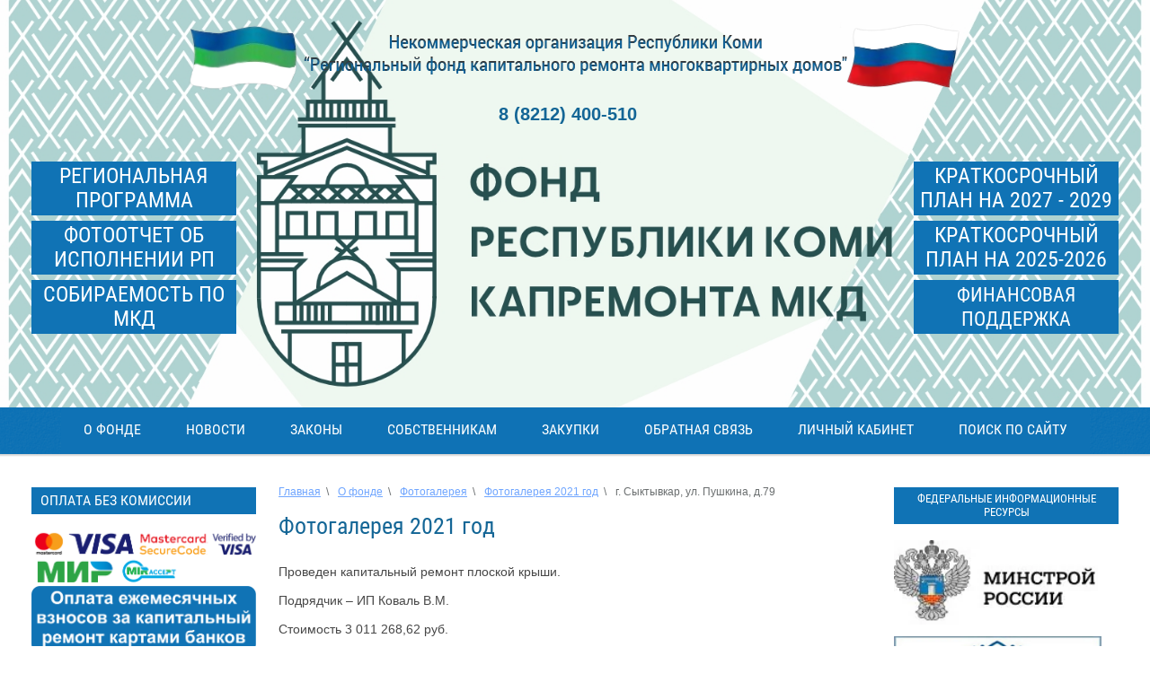

--- FILE ---
content_type: text/html; charset=utf-8
request_url: https://regoperatorkomi.ru/fotogalereya-2020-god-1/album/g-syktyvkar-ul-pushkina-d-79
body_size: 10551
content:
			
	
	
	




	
	

	



	<!DOCTYPE html>
<!--[if lt IE 7 ]> <html lang="ru" class="ie6 ltie9 ltie8 ltie7"> <![endif]-->
<!--[if IE 7 ]> <html lang="ru" class="ie7 ltie9 ltie8"> <![endif]-->
<!--[if IE 8 ]> <html lang="ru" class="ie8 ltie9"> <![endif]-->
<!--[if IE 9 ]> <html lang="ru" class="ie9"> <![endif]-->
<!--[if (gt IE 9)|!(IE)]><!--> <html lang="ru"> <!--<![endif]-->
<head>
<meta charset="utf-8">
<meta name="robots" content="all">
<meta name="description" content="г. Сыктывкар, ул. Пушкина, д.79">
<meta name="keywords" content="г. Сыктывкар, ул. Пушкина, д.79">
<title>г. Сыктывкар, ул. Пушкина, д.79</title>
<link href="/t/v152/images/styles.css" rel="stylesheet">
<link href="/g/css/styles_articles_tpl.css" rel="stylesheet">
<meta name="SKYPE_TOOLBAR" content="SKYPE_TOOLBAR_PARSER_COMPATIBLE">

<!--[if lt IE 10]>
<link href="/t/v152/images/style_ie_7_8_9.css" rel="stylesheet">
<![endif]-->

<link rel="canonical" href="/fotogalereya-2020-god-1/album/g-syktyvkar-ul-pushkina-d-79">
<meta 
	name="sputnik-verification" 
	content="p69QXntYPGm438Vx"
/>
<meta name="yandex-verification" content="b260496b25b94d4c" />
<meta name="mailru-domain" content="veOD70ntoIZFRWYs" />

            <!-- 46b9544ffa2e5e73c3c971fe2ede35a5 -->
            <script src='/shared/s3/js/lang/ru.js'></script>
            <script src='/shared/s3/js/common.min.js'></script>
        <link rel='stylesheet' type='text/css' href='/shared/s3/css/calendar.css' /><link rel='stylesheet' type='text/css' href='/shared/highslide-4.1.13/highslide.min.css'/>
<script type='text/javascript' src='/shared/highslide-4.1.13/highslide.packed.js'></script>
<script type='text/javascript'>
hs.graphicsDir = '/shared/highslide-4.1.13/graphics/';
hs.outlineType = null;
hs.showCredits = false;
hs.lang={cssDirection:'ltr',loadingText:'Загрузка...',loadingTitle:'Кликните чтобы отменить',focusTitle:'Нажмите чтобы перенести вперёд',fullExpandTitle:'Увеличить',fullExpandText:'Полноэкранный',previousText:'Предыдущий',previousTitle:'Назад (стрелка влево)',nextText:'Далее',nextTitle:'Далее (стрелка вправо)',moveTitle:'Передвинуть',moveText:'Передвинуть',closeText:'Закрыть',closeTitle:'Закрыть (Esc)',resizeTitle:'Восстановить размер',playText:'Слайд-шоу',playTitle:'Слайд-шоу (пробел)',pauseText:'Пауза',pauseTitle:'Приостановить слайд-шоу (пробел)',number:'Изображение %1/%2',restoreTitle:'Нажмите чтобы посмотреть картинку, используйте мышь для перетаскивания. Используйте клавиши вперёд и назад'};</script>
<link rel="icon" href="/favicon.png" type="image/png">
	<link rel="apple-touch-icon" href="/thumb/2/LWXycLAsrYVHUeczKuvz_w/r/favicon.png">
	<link rel="apple-touch-icon" sizes="57x57" href="/thumb/2/cSiQoKjZkTMIo0ziQoXd3Q/57c57/favicon.png">
	<link rel="apple-touch-icon" sizes="60x60" href="/thumb/2/ADHYAP_QOPaTX7kCwZk1yQ/60c60/favicon.png">
	<link rel="apple-touch-icon" sizes="72x72" href="/thumb/2/NUeGOwT7ccqi0vKCk5c7CQ/72c72/favicon.png">
	<link rel="apple-touch-icon" sizes="76x76" href="/thumb/2/hXphuvuCGMlCNmPwtBK8JQ/76c76/favicon.png">
	<link rel="apple-touch-icon" sizes="114x114" href="/thumb/2/eu_DCr8HaH-4Fl9Q5T1Yug/114c114/favicon.png">
	<link rel="apple-touch-icon" sizes="120x120" href="/thumb/2/3MmgBXK7FEpfGfzqoDIQig/120c120/favicon.png">
	<link rel="apple-touch-icon" sizes="144x144" href="/thumb/2/j9LDtrtN_JRbLahuwp6tEA/144c144/favicon.png">
	<link rel="apple-touch-icon" sizes="152x152" href="/thumb/2/hJpSN6oEQd3e9064W7B_Jg/152c152/favicon.png">
	<link rel="apple-touch-icon" sizes="180x180" href="/thumb/2/f_vyPxiafrQ-f6zkloMaLQ/180c180/favicon.png">
	
	<meta name="msapplication-TileImage" content="/thumb/2/bmMZwZpxmRExzY98ed18Wg/c/favicon.png">
	<meta name="msapplication-square70x70logo" content="/thumb/2/u4ZCgXlIt0M0m6gZuZtRyQ/70c70/favicon.png">
	<meta name="msapplication-square150x150logo" content="/thumb/2/foNNC3kvbPYBac4AKEENng/150c150/favicon.png">
	<meta name="msapplication-wide310x150logo" content="/thumb/2/4xXaTyEaqfQGm4mLgRUUfg/310c150/favicon.png">
	<meta name="msapplication-square310x310logo" content="/thumb/2/rmdEXcb0zBLSx3J7TTuAiw/310c310/favicon.png">

<!--s3_require-->
<link rel="stylesheet" href="/g/basestyle/1.0.1/gallery2/gallery2.css" type="text/css"/>
<link rel="stylesheet" href="/g/basestyle/1.0.1/gallery2/gallery2.blue.css" type="text/css"/>
<script type="text/javascript" src="/g/basestyle/1.0.1/gallery2/gallery2.js" async></script>
<!--/s3_require-->


<script src="/g/libs/jquery/1.9.0/jquery.min.js"></script>
<script src="/t/v152/images/modernizr_2_6_1.js"></script>
<script src="/t/v152/images/height.js"></script>  
<link href="/t/v152/images/styles_bdr.scss.css" rel="stylesheet" type="text/css" />
</head>
<body>
    
<div class="site-wrap-box"> 

    <header class="site-header">  
            
        <div class="site-logo"><a href="http://regoperatorkomi.ru"><img src="/t/v152/images/logo.png" title="На Главную" alt=""></a></div> 
        <div class="top_phone"><h2><span style="font-size: 15pt;"><strong><span style="font-family: arial, helvetica, sans-serif;">8 (8212) 400-510</span></strong></span></h2></div>                <div class="button-top one button-default"><a href="https://regoperatorkomi.ru/f/regprogramma_v_red_pp_rk_ot_14112025_no_341.xlsx"><span>Региональная программа</span></a></div>
                
                <div class="button-top four button-default"><a href="https://regoperatorkomi.ru/najti-dom"><span>Собираемость по МКД</span></a></div>
                
                <div class="button-top two button-default"><a href="https://regoperatorkomi.ru/f/kp_2027-2029gg_pp_rk_ot_18112025g_no_345.xlsx" terget="_blank"><span>Краткосрочный план на 2027 - 2029</span></a></div>
                
                <div class="button-top two button-default" style="top: 246px;"><a href="https://regoperatorkomi.ru/f/kp_2024-2026_v_red_ot_29122025g_no_437.xlsx" terget="_blank"><span>Краткосрочный план на 2025-2026</span></a></div>
                
                <div class="button-top six button-default"><a href="http://regoperatorkomi.ru/pravila-predostavleniya-finansovoj-podderzhki-za-schet-sredstv-goskorporacii-fonda-zhkh" terget="_blank"><span>Финансовая поддержка</span></a></div>
                
	    	        <div class="button-top tree button-default" style="top: 312px;"><a href="http://regoperatorkomi.ru/fotogalereya-m" terget="_blank"><span>Фотоотчет об исполнении РП</span></a></div>
	        </header>
    
        <nav class="menu-top menu-default"><div class="menu-top-bg"></div>
             
<script type="text/javascript">
	$(function(){
		$('.nav-top ul').parent().each(function() {
			var o = $(this);
			var s = o.find('>ul');
			var l = o.parents('ul').length;
			var k = false;
			o.hover(
				function() {
					o.find('>a').attr('class','active');
					for (i=$('.nav-top ul').length; i>=0; i--){
						o.parent().find('>li').not(o).find('ul').eq(i).hide();
					}
					k = true;
					var p = o.position();
					var ts, ls;
					if (l == 1) {
						ts =  p.top + o.height();
						ls = p.left;
					} else {
						ts = p.top;
						ls = p.left + o.width();
					}
					s.css({
						top: ts,
						left: ls
					}).show();
				},
				function() {
					o.find('>a').attr('class','normal');
					k = false;
					window.setTimeout(function() {
						if (!k) s.hide(); 						   
					}, 500);
				}
			);
		});
	});
</script>


<ul class="nav-top">
		<li><a href="/about">О фонде</a>
							<ul>
				<li><a href="/document">Учредительные и иные документы</a>
							</li>
							<li><a href="/kontakt">Контакты</a>
							</li>
							<li><a href="/rukovodstvo">Руководство</a>
							</li>
							<li><a href="/proverki">Проверки</a>
							<ul>
				<li><a href="/2015">2015</a>
							</li>
							<li><a href="/2016">2016</a>
							</li>
							<li><a href="/2017">2017</a>
							</li>
							<li><a href="/2018">2018</a>
							</li>
							<li><a href="/2019">2019</a>
							</li>
							<li><a href="/2020-1">2020</a>
							</li>
							<li><a href="/2021-1">2021</a>
							</li>
							<li><a href="/2022-1">2022</a>
							</li>
							<li><a href="/2023-1">2023</a>
							</li>
							<li><a href="/2024-2">2024</a>
							</li>
							</ul></li>
							<li><a href="/konkurs-na-zameshcheniye-dolzhnosti-gen-direktora">Конкурс на замещение ген.директора</a>
							</li>
							<li><a href="/fotogalereya-m">Фотогалерея</a>
							<ul>
				<li><a href="/fotogalereya">Фотогалерея 2017-2018 год</a>
							</li>
							<li><a href="/fotogalereya-2019">Фотогалерея 2019 год</a>
							</li>
							<li><a href="/fotogalereya-2020-god">Фотогалерея 2020 год</a>
							</li>
							<li><a href="/fotogalereya-2020-god-1">Фотогалерея 2021 год</a>
							</li>
							<li><a href="/fotogalereya-2022-god">Фотогалерея 2022 год</a>
							</li>
							<li><a href="/fotogalereya-2023-god">Фотогалерея 2023 год</a>
							</li>
							<li><a href="/fotogalereya-2024-god">Фотогалерея 2024 год</a>
							</li>
							<li><a href="/fotogalereya-2025-god">Фотогалерея 2025 год</a>
							</li>
							</ul></li>
							<li><a href="/kontroliruyushchiye-i-nadzornyye-organy">Контролирующие и надзорные органы</a>
							</li>
							<li><a href="/blagodarnost">Благодарственные письма</a>
							</li>
							<li><a href="/antikorruptsionnaya-politika-fonda">Антикоррупционная политика Фонда</a>
							</li>
							<li><a href="/vakansii">Вакансии</a>
							</li>
							<li><a href="/auditorskie-zaklyucheniya-i-godovaya-buhgalterskaya-finansovaya-otchetnost">Аудиторские заключения и годовая бухгалтерская (финансовая) отчетность</a>
							</li>
							</ul></li>
							<li><a href="/novosti">Новости</a>
							</li>
							<li><a href="/laws">Законы</a>
							<ul>
				<li><a href="/federalnoe-zakonodatelstvo">Федеральное законодательство</a>
							</li>
							<li><a href="/regionalnoe-zakonodatelstvo-1">Региональное законодательство</a>
							<ul>
				<li><a href="/regionalnaya-programma-1">Региональная программа</a>
							</li>
							<li><a href="/kratkosrochnyj-plan-2015-2017">Краткосрочный план 2015-2017</a>
							</li>
							<li><a href="/kratkosrochnyj-plan-2018-2020">Краткосрочный план 2018-2020</a>
							</li>
							<li><a href="/kratkosrochnyj-plan-2021-2023">Краткосрочный план 2021-2023</a>
							</li>
							<li><a href="/kratkosrochnyj-plan-2024-2026">Краткосрочный план 2024-2026</a>
							</li>
							<li><a href="/kratkosrochnyj-plan-2027-2029">Краткосрочный план 2027-2029</a>
							</li>
							</ul></li>
							<li><a href="/lokalnye-normativnye-akty-1">Локальные нормативные акты</a>
							</li>
							</ul></li>
							<li><a href="/sobstvennikam">Собственникам</a>
							<ul>
				<li><a href="/sposoby-formirovaniya-fondov">Способы формирования фондов</a>
							</li>
							<li><a href="/perechen-bankov">Перечень кредитных организаций</a>
							</li>
							<li><a href="/vznosy">Размер взноса</a>
							</li>
							<li><a href="/sposoby-oplaty">Способы оплаты</a>
							</li>
							<li><a href="/informatsiya-o-sostoyanii-fondov">Собираемость взносов (отчеты)</a>
							</li>
							<li><a href="/formy-zayavleniy">Формы заявлений</a>
							</li>
							<li><a href="/reestr-specschetov">Реестр специальных счетов в банках</a>
							</li>
							<li><a href="/predostavleniye-lgot-i-kompensatsiy">Предоставление льгот и компенсаций</a>
							</li>
							<li><a href="/ustanovleniye-neobkhodimosti-provedeniya-kapitalnogo-remonta">Установление необходимости капремонта</a>
							<ul>
				<li><a href="/normativnyye-dokumenty">Нормативные документы</a>
							</li>
							<li><a href="/protokoly-2022">Протоколы 2022</a>
							</li>
							<li><a href="/protokoly-2023">Протоколы 2023</a>
							</li>
							<li><a href="/2024-1">Протоколы 2024</a>
							</li>
							<li><a href="/protokoly-2025">Протоколы 2025</a>
							</li>
							<li><a href="/protokoly-2026">Протоколы 2026</a>
							</li>
							</ul></li>
							<li><a href="/predlozheniya-o-provedenii-kapremonta">Предложения о проведении капремонта</a>
							<ul>
				<li><a href="/predlozheniya-2019">2019</a>
							</li>
							<li><a href="/2020">2020</a>
							</li>
							<li><a href="/2021">2021</a>
							</li>
							<li><a href="/2022">2022</a>
							</li>
							<li><a href="/2023">2023</a>
							</li>
							<li><a href="/2024">2024</a>
							</li>
							<li><a href="/2025">2025</a>
							</li>
							<li><a href="/2026">2026</a>
							</li>
							</ul></li>
							<li><a href="/reglament-vzaimodeystviya-regoperatora-i-sobstvennikov-pomeshcheniy">Регламент взаимодействия регоператора и собственников помещений</a>
							</li>
							<li><a href="/pravila-predostavleniya-finansovoj-podderzhki-za-schet-sredstv-goskorporacii-fonda-zhkh">Правила предоставления финансовой поддержки за счет средств госкорпорации-Фонда ЖКХ на проведение капремонта МКД</a>
							</li>
							<li><a href="/perechen-centrov-i-ofisov-moi-dokumenty">Перечень центров и офисов «Мои Документы»</a>
							</li>
							<li><a href="/kratkosrochnye-plany">Отчёты по Краткосрочным планам</a>
							</li>
							<li><a href="/najti-dom">Найти дом</a>
							</li>
							</ul></li>
							<li><a href="/zakupki">Закупки</a>
							<ul>
				<li><a href="/reglamentkonkurs" target="_blank">Регламентирующие документы</a>
							</li>
							<li><a href="http://regoperatorkomi.rts-tender.ru/" target="_blank">Аукционы</a>
							</li>
							<li><a href="/konkurs-dlya-kreditnyh-organizaciy">Конкурсы для кредитных организаций</a>
							<ul>
				<li><a href="/konkursy-dlya-kreditnykh-organizatsiy">Конкурсы для кредитных организаций</a>
							</li>
							</ul></li>
							<li><a href="/konkurs-na-audit">Конкурсы на аудит</a>
							</li>
							</ul></li>
							<li><a href="/pryamaya-liniya">Обратная связь</a>
							<ul>
				<li><a href="/soobshchi-o-nezhilykh-pomeshcheniyakh">Сообщи о нежилых помещениях</a>
							</li>
							<li><a href="/question">Вопрос-Ответ</a>
							</li>
							<li><a href="/mail">Обратная связь</a>
							</li>
							</ul></li>
							<li><a href="https://lk011.eisgkh.ru/index.htm">Личный кабинет</a>
							<ul>
				<li><a href="/instruktsiya-po-rabote-s-lichnym-kabinetom">Инструкция по работе с личным кабинетом</a>
							</li>
							</ul></li>
							<li><a href="/poisk-po-saytu">Поиск по сайту</a>
	</li></ul>    </nav>
    
    <div class="site-content-wrap">    
        <div class="site-content"> 
          <div class="site-content-body  ">
            
                      
<div class="page-path" data-url="/fotogalereya-2020-god-1"><a href="/">Главная</a><span>\</span><a href="/about">О фонде</a><span>\</span><a href="/fotogalereya-m">Фотогалерея</a><span>\</span><a href="/fotogalereya-2020-god-1">Фотогалерея 2021 год</a><span>\</span>г. Сыктывкар, ул. Пушкина, д.79</div>                    
                    <h1>Фотогалерея 2021 год</h1>	
			
	<style>
		a.g-img__caption{
				color: ;}
		
	</style>
	
		<div class="g-page g-page-gallery2">

		
							<div class="album-before-text"></div>
			
		
		
			<div class="album-description"><p style="margin-bottom:11px"><span style="font-size:11pt"><span style="line-height:105%"><span style="font-family:Calibri,sans-serif"><span style="font-size:10.5pt"><span style="background:white"><span style="line-height:105%"><span style="font-family:&quot;Arial&quot;,sans-serif"><span style="color:#474747">Проведен капитальный ремонт плоской крыши.</span></span></span></span></span></span></span></span></p>

<p style="margin-bottom:11px"><span style="font-size:11pt"><span style="line-height:normal"><span style="font-family:Calibri,sans-serif"><span style="font-size:10.5pt"><span style="font-family:&quot;Arial&quot;,sans-serif"><span style="color:#474747">Подрядчик &ndash; ИП Коваль В.М.</span></span></span></span></span></span></p>

<p style="margin-bottom:11px"><span style="font-size:11pt"><span style="line-height:105%"><span style="font-family:Calibri,sans-serif"><span style="font-size:10.5pt"><span style="line-height:105%"><span style="font-family:&quot;Arial&quot;,sans-serif"><span style="color:#474747">Стоимость&nbsp;3 011 268,62 руб.</span></span></span></span></span></span></span></p></div>
			<div class="g-row">
												<a class="g-button g-button" href="/fotogalereya-2020-god-1">Вернуться назад к списку альбомов</a>
			</div>
			<div class="g-row g-gallery2-photo-list">
						
			
			</div>
			<div class="g-row g-gallery2-album-list">
												
			
			
											
<div class="g-img g-img--gallery-album">
	<div class="g-img__layers">
		<a href="/fotogalereya-2020-god-1/album/do-remonta-115"  data-title="До ремонта" class="g-img__link" style="width:182px; height:142px; ">
			<img alt="До ремонта" class="g-img__image" src="/thumb/2/bkYLQxRqSgFdbpm5mte9KA/160r120/d/1_563.jpg">
							<div class="g-img__count j-tooltip" data-msg="&lt;div&gt;Изображений: 3&lt;/div&gt;&lt;div&gt;Создан: 12.05.2022&lt;/div&gt;&lt;div&gt;Изменен: 25.10.2023&lt;/div&gt;">3</div>
					</a>
	</div>
	<a href="/fotogalereya-2020-god-1/album/do-remonta-115" class="g-img__caption" title="До ремонта">До ремонта</a></div>					
								
			
			
											
<div class="g-img g-img--gallery-album">
	<div class="g-img__layers">
		<a href="/fotogalereya-2020-god-1/album/posle-remonta-120"  data-title="После ремонта" class="g-img__link" style="width:182px; height:142px; ">
			<img alt="После ремонта" class="g-img__image" src="/thumb/2/gdb9JfeNnCu7srq5br-HXg/160r120/d/4_247.jpg">
							<div class="g-img__count j-tooltip" data-msg="&lt;div&gt;Изображений: 5&lt;/div&gt;&lt;div&gt;Создан: 12.05.2022&lt;/div&gt;&lt;div&gt;Изменен: 25.10.2023&lt;/div&gt;">5</div>
					</a>
	</div>
	<a href="/fotogalereya-2020-god-1/album/posle-remonta-120" class="g-img__caption" title="После ремонта">После ремонта</a></div>					
					
			</div>
		
									<div class="album-after-text"></div>
						</div>


	<div class="pswp" tabindex="-1" role="dialog" aria-hidden="true">
		<div class="pswp__bg"></div>
		<div class="pswp__scroll-wrap">
			<div class="pswp__container">
				<div class="pswp__item"></div>
				<div class="pswp__item"></div>
				<div class="pswp__item"></div>
			</div>
			<div class="pswp__ui pswp__ui--hidden">
				<div class="pswp__top-bar">
					<div class="pswp__counter"></div>

					<button class="pswp__button pswp__button--close" title="Закрыть (Esc)"></button>
					
					<div class="pswp__preloader">
						<div class="pswp__preloader__icn">
							<div class="pswp__preloader__cut">
								<div class="pswp__preloader__donut"></div>
							</div>
						</div>
					</div>
				</div>

				<div class="pswp__share-modal pswp__share-modal--hidden pswp__single-tap">
					<div class="pswp__share-tooltip"></div>
				</div>

				<button class="pswp__button pswp__button--arrow--left" title="Предыдущая (клавиша влево)"></button>
				<button class="pswp__button pswp__button--arrow--right" title="Следующая (клавиша вправо)"></button>

				<div class="pswp__caption">
					<div class="pswp__caption__center pswp__caption__center--g-img"></div>
				</div>
			</div>
		</div>
	</div>

	</div>
        </div>

                        <aside class="site-content-left">
            
                  <div class="pament_title">ОПЛАТА БЕЗ КОМИССИИ</div> 
                  <img src="/thumb/2/CttiwWoxGdwCIXtCQkc12Q/r/d/11111.png" alt="" style="width: 250px;">
                  <a href="https://lk011.eisgkh.ru/index.htm"><img src="/thumb/2/VaTcfSCLKq1_sy2ZAV6XlQ/r/d/btn16.png" alt="" style="width: 250px;"></a>
                  <br><br><br>
            
                                <article class="edit-block1">
                    <h2>РЕГИОНАЛЬНЫЕ ИНФОРМАЦИОННЫЕ РЕСУРСЫ</h2>                    <div class="edit-block1-body"><p style="text-align: left;">&nbsp;</p>

<p><a href="https://rkomi.ru/"><img alt="РК официальный портал" height="78" src="/thumb/2/f9GBmX21VDMkFqgiPemEtw/360r300/d/%D0%A0%D0%9A_%D0%BE%D1%84%D0%B8%D1%86%D0%B8%D0%B0%D0%BB%D1%8C%D0%BD%D1%8B%D0%B9_%D0%BF%D0%BE%D1%80%D1%82%D0%B0%D0%BB.jpg" style="border-width: 0px; width: 253px; height: 80px;" width="251" /></a></p>

<p><a href="https://arch.rkomi.ru/"><img alt="000" class="" height="92" src="/thumb/2/Af3_koM84tx_C7PBD9m-yQ/360r300/d/000.jpg" style="border-width: 0px; width: 253px; height: 80px;" width="360" /></a><br />
<a href="http://nadzor.rkomi.ru/"><img alt="Служба РК Стройжилтехнадзора" src="/thumb/2/9kU4Skfgb3sgDwbHmrV3SQ/360r300/d/125.png" style="border-width: 0px; width: 253px; height: 80px;" /></a></p>

<p><a href="https://op.rkomi.ru/"><img alt="" height="218" src="/thumb/2/5EJ24KLGhpfciT4yBD-KvQ/r/d/%D0%9E%D0%B1%D1%89%D0%B5%D1%81%D1%82%D0%B2%D0%B5%D0%BD%D0%BD%D0%B0%D1%8F_%D0%BF%D0%B0%D0%BB%D0%B0%D1%82%D0%B0_%D0%A0%D0%9A.jpg" style="width: 250px; height: 77px;" width="769" /></a></p>

<p>&nbsp;</p></div>
                </article> 
                 
                  <!--<table>-->
                  <!--	<tr>-->
                  <!--		<td valign="middle">-->
                  <!--			<a href="http://cabinet.regoperatorkomi.ru/online_payment"><img src="/t/v152/images/oplata.jpg " width="100" alt="" /></a>-->
                  <!--		</td>-->
                  <!--		<td valign="top">-->
                  <!--			<span class="text_pam">Оплата ежемесячных взносов за капитальный ремонт картами банков</span>	-->
                  <!--		</td>-->
                  <!--	</tr>-->
                  <!--</table>-->
            </aside> 
                   
                        <aside class="site-content-right ">
              
                                <article class="edit-block2">
                    <h2>ФЕДЕРАЛЬНЫЕ ИНФОРМАЦИОННЫЕ РЕСУРСЫ</h2>                    <div class="edit-block2-body"><p><a href="https://minstroyrf.gov.ru/"><img alt="Безымянный" height="89" src="/thumb/2/dWFyjj2MlEk4eSJzL9XFCw/r/d/bezymyannyy.jpg" style="border-width: 0px; width: 227px; height: 94px;" title="" width="206" /></a></p>

<p><a href="http://fondgkh.ru/"><img alt="" height="71" src="/thumb/2/_ESNI7zZDIKrFdkXt4ZmPA/r/d/%D0%A4%D0%BE%D0%BD%D0%B4_%D1%81%D0%BE%D0%B4%D0%B5%D0%B9%D1%81%D1%82%D0%B2%D0%B8%D1%8F_%D1%80%D0%B5%D1%84%D0%BE%D1%80%D0%BC%D0%B8%D1%80%D0%BE%D0%B2%D0%B0%D0%BD%D0%B8%D1%8E_%D0%96%D0%9A%D0%A5.jpg" style="width: 231px; height: 79px; margin-right: auto; margin-left: auto; display: block; float: left;" width="181" /></a></p>

<p>&nbsp;</p>

<p>&nbsp;</p>

<p>&nbsp;</p>

<p><a href="https://rosreestr.ru/site/"><img alt="" height="97" src="/thumb/2/Cee6fsIhFMrMPVsKUVKRZw/r/d/%D0%A0%D0%BE%D1%81%D1%80%D0%B5%D0%B5%D1%81%D1%82%D1%80.jpg" style="width: 239px; height: 94px; margin-right: auto; margin-left: auto; display: block; float: left;" width="243" /></a></p>

<p>&nbsp;</p>

<p>&nbsp;</p>

<p>&nbsp;</p>

<p><a href="/sposoby-oplaty"><img alt="СПОСОБ ОПЛАТЫ КВИТАЦИЙ" height="54" src="/thumb/2/V2jv2Byld7MT9ebdyTBrhw/r/d/sposob_oplaty_kvitatsiy.jpg" style="border-width: 0px; float: left; width: 242px; height: 79px;" title="" width="207" /></a></p>

<p>&nbsp;</p>

<p>&nbsp;</p>

<p>&nbsp;</p>

<p><a href="/about"><img alt="Изменение реквизитов2" height="225" src="/thumb/2/nEZe9Gpm_8WzX-0izcJoZQ/360r300/d/izmenenie_rekvizitov2.jpg" style="border-width: 0px; width: 247px; height: 177px;" width="360" /></a></p>

<p><a href="https://t.me/kapremontkomi"><img alt="2" height="55" src="/thumb/2/84euapztIdq_oSs3UnWq-g/180r160/d/2_368.jpg" style="border-width: 0px; width: 242px; height: 79px;" width="180" /></a></p>

<p><a href=" https://max.ru/id1101991230_gos"><img alt="img19.jpg" src="/thumb/2/ZdC64yvq4hDoHB2cWHLoRQ/242r/d/img19.jpg" style="border-width: 0" /></a></p>

<p><a href="https://vk.com/regoperatorkomi"><img alt="вк" height="107" src="/thumb/2/R-n-nzzhhyEs45IEzIUYWw/r/d/vk.jpg" style="border-width: 0px; width: 245px; height: 106px;" title="" width="207" /></a></p>

<p><img alt="moshenniki" height="392" src="/d/moshenniki.gif" style="border-width: 0px; width: 220px; height: 324px;" width="266" /></p>

<p>&nbsp;</p></div>
                </article> 
                 
            
                 
                
                                
            </aside> 
                  
    </div>
   
	<div class="clear-footer"></div>  

</div>

<div class="site-footer-box">

		    
    <footer class="site-footer">
    		
            <div class="footer-bg"></div>
          
                <div class="block0 block-default"><p>Политика конфиденциальности и положение о защищенности передаваемых данных.<br />
Безопасность платежей обеспечивается с помощью Банка-эквайера, функционирующего на основе современных протоколов и технологий, разработанных международными платежными системами Visa International и MasterCard Worldwide (3D-Secure: Verified by VISA, MasterCard SecureCode). Обработка полученных конфиденциальных данных Держателя карты производится в процессинговом центре Банка-эквайера, сертифицированного по стандарту PCI DSS. Безопасность передаваемой информации обеспечивается с помощью современных протоколов обеспечения безопасности в сети Интернет.</p></div>
                  
            
                <div class="menu-bottom menu-default">
         <ul>
            <li><a href="/about" >О фонде</a></li><li><a href="/novosti" >Новости</a></li><li><a href="/laws" >Законы</a></li><li><a href="/sobstvennikam" >Собственникам</a></li><li><a href="/zakupki" >Закупки</a></li><li><a href="/pryamaya-liniya" >Обратная связь</a></li><li><a href="https://lk011.eisgkh.ru/index.htm" >Личный кабинет</a></li><li><a href="/poisk-po-saytu" >Поиск по сайту</a></li> 
         </ul>
        </div>
         
                 
        <small class="site-name-bottom">
                        Copyright &copy; 2014 - 2026 
        </small>    
    
        <small class="site-copyright"><span style='font-size:14px;' class='copyright'><!--noindex--><span class="copyright">
    <a href="https://megagroup.ru" target="_blank" rel="nofollow" ><img src="https://cp1.megagroup.ru/g/mlogo/25x25/grey/dark.png" alt="Сайт разработан в Мегагрупп" style="vertical-align: middle;"></a>
<a href="https://megagroup.ru" title="разработка сайта"  target="_blank" rel="nofollow" >Сайт разработан</a> в Мегагрупп </span> <!--/noindex--></span></small>    
         
        <div class="site-counters"><!--LiveInternet counter--><script type="text/javascript"><!--
document.write("<a href='http://www.liveinternet.ru/click' "+
"target=_blank><img src='//counter.yadro.ru/hit?t21.3;r"+
escape(document.referrer)+((typeof(screen)=="undefined")?"":
";s"+screen.width+"*"+screen.height+"*"+(screen.colorDepth?
screen.colorDepth:screen.pixelDepth))+";u"+escape(document.URL)+
";"+Math.random()+
"' alt='' title='LiveInternet: показано число просмотров за 24"+
" часа, посетителей за 24 часа и за сегодня' "+
"border='0' width='88' height='31'><\/a>")
//--></script><!--/LiveInternet-->

<script type="text/javascript">
       (function(d, t, p) {
           var j = d.createElement(t); j.async = true; j.type = "text/javascript";
           j.src = ("https:" == p ? "https:" : "http:") + "//stat.sputnik.ru/cnt.js";
           var s = d.getElementsByTagName(t)[0]; s.parentNode.insertBefore(j, s);
       })(document, "script", document.location.protocol);
    </script>

<span id="sputnik-informer"></span>
<!--__INFO2026-01-29 14:39:09INFO__-->
</div> 
          
          
          
    </footer>
</div>
<!--721-->

<!-- assets.bottom -->
<!-- </noscript></script></style> -->
<script src="/my/s3/js/site.min.js?1769681696" ></script>
<script src="/my/s3/js/site/defender.min.js?1769681696" ></script>
<script >/*<![CDATA[*/
var megacounter_key="6c2aa9e30474658b7640fa5c8cde4c9d";
(function(d){
    var s = d.createElement("script");
    s.src = "//counter.megagroup.ru/loader.js?"+new Date().getTime();
    s.async = true;
    d.getElementsByTagName("head")[0].appendChild(s);
})(document);
/*]]>*/</script>
<script >/*<![CDATA[*/
$ite.start({"sid":762877,"vid":765928,"aid":856336,"stid":4,"cp":21,"active":true,"domain":"regoperatorkomi.ru","lang":"ru","trusted":false,"debug":false,"captcha":3});
/*]]>*/</script>
<!-- /assets.bottom -->
</body>
</html>

--- FILE ---
content_type: text/css
request_url: https://regoperatorkomi.ru/t/v152/images/styles.css
body_size: 3846
content:
@charset "utf-8";
/* CSS Document */
@font-face {
    font-family: 'roboto_condensedregular';
    src: url('/g/fonts/roboto_condensed//roboto_condensed-r.eot');
    src: url('/g/fonts/roboto_condensed//roboto_condensed-r.eot?#iefix') format('embedded-opentype'),
         url('/g/fonts/roboto_condensed//roboto_condensed-r.woff') format('woff'),
         url('/g/fonts/roboto_condensed//roboto_condensed-r.ttf') format('truetype'),
         url('/g/fonts/roboto_condensed//roboto_condensed-r.svg#roboto_condensedregular') format('svg');
    font-weight: normal;
    font-style: normal;
}
@font-face {
    font-family: 'PTSansNarrowBold';
    src: url('/g/fonts/pt_sans_narrow//pt_sans_narrow-b.eot');
    src: local('☺'), url('/g/fonts/pt_sans_narrow//pt_sans_narrow-b.woff') format('woff'),
    url('/g/fonts/pt_sans_narrow//pt_sans_narrow-b.ttf') format('truetype'),
    url('/g/fonts/pt_sans_narrow//pt_sans_narrow-b.svg#webfontokvpDr7Q') format('svg');
    font-weight: normal;
    font-style: normal;
}

/*721*/

/* --------------- default --------------- */

html, body, div, span, h1, h2, h3, h4, h5, h6, p, em, strong, sub, sup, b, u, i, dl, dt, dd, ol, ul, li, form, label, tbody, tfoot, thead, tr, th, td, article, aside, canvas, details, figcaption, figure, footer, header, hgroup, menu, nav, section, summary, time, mark, audio, video 
				  { margin: 0; padding: 0; border: 0; outline: 0; background: transparent; font-size: 100%; }
				  
a                 { margin: 0; padding: 0; font-size: 100%; background: transparent; outline: none; }

article, aside, details, figcaption, figure, footer, header, hgroup, menu, nav, section 
                  { display: block; }
nav ul            { list-style: none; }
sub, sup          { font-size: 75%; line-height: 0; position: relative; vertical-align: baseline; }
sup               { top: -0.5em; }
sub               { bottom: -0.25em; }
ins               { text-decoration: none; }
p, pre, blockquote, ul, ol, dl            
				  { margin: 1em 0; }
blockquote        { margin-left: 40px; margin-right: 40px; }
ol, ul, dd        { margin-left: 40px; }
pre, code, 
kbd, samp         { font-family: monospace, sans-serif; }

h1,h2,h3,h4,h5,h6 { font-weight: normal; font-family: 'roboto_condensedregular', sans-serif; color: #146696; }
h1                { font-size: 26px; margin: 0; padding-bottom: 12px; }
h2                { font-size: 25px; margin: .83em 0; }
h3                { font-size: 24px; margin: 1.0em 0; }
h4                { font-size: 23px; margin: 1.33em 0; }
h5                { font-size: 22px; margin: 1.5em 0; }
h6                { font-size: 21px; margin: 1.67em 0; }
		
.table-default { margin: 0; padding: 0; border: none; border-collapse: collapse; border-spacing: 0; }
.cell-dafault { margin: 0; padding: 0; vertical-align: top; }

input, select, button, textarea	{ font-family: "Trebuchet MS", Arial, Helvetica, sans-serif;}

html 			  { background: #ffffff /*url(wrap.jpg) 50% 0 no-repeat*/; overflow-y: scroll;}
body 			  { text-align: left; line-height: 1.25; font-size: 14px; color: #474747; font-family: Arial, Helvetica, sans-serif; }

a           	  { color: #136595; text-decoration: underline;}
a:hover 		  { text-decoration: none; }

hr 				  { background: #1073b5; height: 1px; border: none; }

.page-path { color: #6a6e6f; margin: 0 0 15px; font: normal 12px Arial, Helvetica, sans-serif; }
	.page-path a, .page-path a:hover { color: #70a6ff; }		
	.page-path span { margin: 0 10px 0 6px; }

html, body { position: relative; height: 100%; min-width: 980px; }

.YMaps { color: #000000; }

#printMe { color: #000000; }

.menu-default ul, .menu-default ul li { padding: 0; margin: 0; list-style: none; font-size: 0; }

.button-default { font-size: 0 }
.button-default img { border: none; }

.block-default { font-size: 0; }
.block-default>h2 { margin: 0; }
.block-default p { margin: 0; }
.block-default img { border: none; }

/* Table -----------------------------------------------------------------------------------------------------------------*/

table.table0 { border-collapse: collapse; }
table.table0 td { padding: 5px; border: none; }

table.table1 { border-collapse: collapse; }
table.table1 tr:hover { background:#f6f6f6; }
table.table1 td { padding: 5px; border: 1px solid #1073b5; }

table.table2 { border-collapse: collapse; }
table.table2 tr:hover { background:#f6f6f6; }
table.table2 td { padding: 5px; border: 1px solid #1073b5; }
table.table2 th { padding: 8px 5px; border: 1px solid #ffffff; background-color: #1073b5; color: #ffffff; text-align: left; }
		
table.table0 td p, table.table1 td p, table.table2 td p { padding: 0; margin: 0; text-indent: 0; }

/* GALLERY */

table.gallery { border-spacing: 10px; border-collapse: separate; }
table.gallery td { background-color: #f6f6f6; text-align: center; padding: 15px; }

/* --------------- /default ---------*/
	
/* WRAP =====================================================================================================================*/

.site-wrap-box { height: auto !important; height: 100%; min-height: 100%; min-width: 930px; margin: 0 0 -94px 0; position: relative; overflow: hidden; background: url(head.png) 50% 25px no-repeat; padding: 0 35px; }

.clear-footer { height: 94px; clear: both; overflow: hidden; line-height: 0; font-size: 0; }
.clear { height: 0; clear: both; line-height: 0; font-size: 0; }

/* HEADER =====================================================================================================================*/

.site-header { height: 454px; position: relative; }
.site-header img { border: none; }
.site-header p { margin: 0; }
.top_phone{position: absolute; top:90px; left:50%; width:265px; margin-left: -85px; color:#3F48CC; font:24px "roboto_condensedregular",sans-serif;}
	
/* logo -----------------------------------------------------------------------------------------------------------------*/	
	
.site-logo { position: absolute; left: 50%; top: 38px; font-size: 0; margin-left: -302px; }	
	.site-logo img { border: none; outline: none; cursor: pointer; }

/*--- button-top */

  .button-top{
      position: absolute;
      top: 180px;
  }

  .button-top.one{
      left: 0;
  }

  .button-top.two{
      right: 0;
      Z-index: 1000;
  }

  .button-top a{
      display: inline-block;
      width: 228px;
      height: 60px;
      background: #1073B5;
      text-align: center;
      text-decoration: none;
  }
  .tree{
  	right: 0;
  	top: 300px;
  }
  .button-top a>span{
      width: 228px;
      height: 60px;
	  vertical-align: middle;
	  display: table-cell; 
      text-transform: uppercase;
      font: normal 24px/27px 'roboto_condensedregular', sans-serif;
      color: #fff;
  }
    .button-top.tree{
		top: 246px !important;
		left: 0 !important;
	}
	.button-top.four{
		top: 312px !important;
	}
    .button-top.six{
		top: 312px !important;
		right: 0 !important;
	}
	.button-top.six a>span{
		font: normal 22px/27px 'roboto_condensedregular', sans-serif !important;
	}
		
/* menu-top ------------------------------------------------------------------------------------------------------------------*/
	
.menu-top { height: 55px; position: relative; text-align: center; }
.menu-top-bg { position: absolute; left: -10000px; top: 0; right: -10000px; bottom: 0; background: url(tmenu-bg.png) 50% 0 repeat-x; }
/*
.menu-top ul { position: relative; height: 55px; overflow: hidden; }
	.menu-top ul li { font: normal 16px 'roboto_condensedregular', sans-serif; display: inline; text-transform: uppercase; }
	.menu-top ul li a { padding: 15px 28px 16px 25px; height: 22px; display: inline-block; color: #ffffff; text-decoration: none; outline: none; cursor: pointer; margin-bottom: 5px; }		
	.menu-top ul li a:hover { color: #ffffff; text-decoration: none; background: #3a444a; }	*/

/* CONTENT ===================================================================================================================*/

.site-content-wrap { width: 100%; height: 1%; position: relative; }
.site-content-wrap:after { content: "."; display: block; clear: both; height: 0; visibility: hidden; }
.site-content { width: 100%; float: left; overflow: hidden; }

.site-content-body { margin: 0 250px 0 250px; padding: 32px 25px 30px 25px; min-height: 0; }
.site-content-body.no_right { margin-right: 0; padding-right: 0; }
.site-content-body.no_left { margin-left: 0; padding-left: 0; }

/* CONTENT-left ===================================================================================================================*/

.site-content-left  { width: 250px; padding: 34px 0 30px; float: left; margin-left: -100%; position: relative; }

/* edit-block1 -------------------------------------------------------------------------------------------------------------------------*/	

.edit-block1 { width: 250px; margin: 0 0 40px; overflow: hidden; }
.edit-block1 > h2 { margin: 0; font: normal 24px 'roboto_condensedregular', sans-serif; color: #ffffff; background: #1073b5; padding: 5px 10px 10px; text-align: center; font-size: 13px; padding-bottom: 6px; }
.edit-block1-body { font: normal 14px Arial, Helvetica, sans-serif; color: #404040; padding-top: 13px; }
.edit-block1-body p { margin: 0; }
.edit-block1 img { margin: 5px 0; border: none; }
	.edit-block1 a, .edit-block1 a:hover { color: #136595; }

/* CONTENT-RIGHT ===================================================================================================================*/

.site-content-right  { width: 250px; padding: 34px 0 30px; float: left; margin-left: -250px; position: relative; }

/* edit-block2 -------------------------------------------------------------------------------------------------------------------------*/	

.edit-block2 { width: 250px; margin: 0 0 40px; overflow: hidden; }
.edit-block2 > h2 { margin: 0; font: normal 24px 'roboto_condensedregular', sans-serif; color: #ffffff; background: #1073b5; padding: 5px 10px 10px; text-align: center; font-size: 13px; padding-bottom: 6px; }
.edit-block2-body { font: normal 14px Arial, Helvetica, sans-serif; color: #404040; padding-top: 13px; }
.edit-block2-body p { margin: 0; }
.edit-block2 img { margin: 5px 0; border: none; }
	.edit-block2 a, .edit-block2 a:hover { color: #136595; }

/* edit-block -------------------------------------------------------------------------------------------------------------------------*/	

.edit-block { width: 250px; margin: 0 0 40px; overflow: hidden; }
.edit-block > h2 { margin: 0; font: normal 24px 'roboto_condensedregular', sans-serif; color: #ffffff; background: #1073b5; padding: 5px 10px 10px; text-align: center; font-size: 13px; padding-bottom: 6px; }
.edit-block-body { font: normal 14px Arial, Helvetica, sans-serif; color: #404040; padding-top: 13px; }
.edit-block-body p { margin: 0; }
.edit-block img { margin: 5px 0; border: none; }
	.edit-block a, .edit-block a:hover { color: #136595; }

/* site-informer --------------------------------------------------------------------------------------------------------------------*/

.site-informer { margin: 10px 0 0; text-align: center; width: 250px; overflow: hidden; }
.site-informer img { border: none; margin: 5px 0; }

/*FOOTER =====================================================================================================================*/

.site-footer-box { min-width: 930px; margin: 0; position: relative; overflow: hidden; }
.site-footer { width: 930px; min-height: 94px; margin: 0 auto; position: relative; font-family: 'roboto_condensedregular', sans-serif; }
.site-footer img { border: none; }
.site-footer p { margin: 0; }

.footer-bg { position: absolute; left: -10000px; top: 0; right: -10000px; bottom: 0; background: #191c1d; }

/* site-news ---------------------------------------------------------------------------------------------------------------------------*/	

.site-news { width: 930px; margin: 0 auto; font: normal 11px Arial, Helvetica, sans-serif; color: #000000; position: relative; padding: 20px 0 41px; }	
	
.site-news-bg { position: absolute; left: -10000px; top: 0; right: -10000px; bottom: 0; background: #3a444a; }	
	
.news-name { font: normal 22px 'roboto_condensedregular', sans-serif; color: #bdbdbd; position: relative; margin-bottom: 11px; }	
	.news-name a, .news-name a:hover { margin: 0; font-size: 15px; color: #bdbdbd; margin-left: 26px; }	
	
.news-body { margin: 0; display: table-cell; width: 1%; vertical-align: top; padding: 0 0 0 60px; position: relative; }
.news-body.one { padding: 0; }
.news-date { margin: 0 0 5px; font-size: 12px; color: #bdbdbd; display: block; font-family: 'roboto_condensedregular', sans-serif; }	
.news-title { font-size: 14px; }	
  .news-title a, .news-title a:hover { color: #70a6ff; }			

/* menu-bottom ---------------------------------------------------------------------------------------------------------------------*/
	
.menu-bottom { position: absolute; left: -23px; top: 18px; right: 0; height: 20px; overflow: hidden; }
	.menu-bottom ul li { display: inline; font: normal 16px 'roboto_condensedregular', sans-serif; margin: 0 23px;}
	.menu-bottom ul li a { color: #616768; outline: none; text-decoration: none; cursor: pointer; }
	.menu-bottom ul li a:hover { color: #056aae; text-decoration: underline; }
			
/*-----------------------------------------------------------------------------------------------------------------*/

.site-name-bottom { position: absolute; left: 0; top: 65px; max-width: 465px; font-size: 13px; color: #ffffff; }	

.site-copyright { position: absolute; right: 0; top: 62px; }
	.site-copyright a, .site-copyright a:hover { color: #ffffff; }	
	
.site-counters { position: absolute; right: 241px; top: 52px; width: 210px; max-height: 40px; overflow: hidden; font-size: 13px; color: #ffffff; text-align: center; }
.site-counters p { display: inline; }
.site-counters img { border: none; }
	


/*----------------------------------------------------------------------------------------*/

/*721*/


/* Nav Top */
.nav-top, .nav-top ul, .nav-top li { list-style: none; line-height: 0; font-size: 0; padding: 0; margin: 0; }

.nav-top { position: relative; height: 55px; }
.nav-top li { display: inline-block; *display: inline; }
.nav-top li a { padding: 15px 25px; height: 22px; display: inline-block; outline: none; cursor: pointer; font: normal 16px 'roboto_condensedregular', sans-serif; text-decoration: none; text-transform: uppercase; color: #ffffff; }	
.nav-top li a.active,
.nav-top li a:hover { color: #ffffff; text-decoration: none; background: #3a444a; }

.nav-top ul { position: absolute; z-index: 1000; width: 250px; background: #1073b5; border: 1px solid #FFF; border-top: none; display: none; text-align: left; }
/*.nav-top ul ul { margin: 0 0 0 1px; }*/

.nav-top li li { border-top: 1px solid #FFF; display: block; }
.nav-top li li a { padding: 5px 10px; display: block; outline: none; cursor: pointer; font: normal 14px 'roboto_condensedregular', sans-serif; text-decoration: none; text-transform: none; color: #ffffff; }
.nav-top li li a.active,
.nav-top li li a:hover { color: #ffffff; text-decoration: none; background: #3a444a; }

/*--- block0 */
.pament_title{
	background: #1073b5 none repeat scroll 0 0;
    color: #ffffff;
    font: 16px "roboto_condensedregular",sans-serif;
    margin: 0 0 15px;
    padding: 5px 10px 6px;
}
.text_pam{
	color: #1073b5;
	font-size: 15px;
	font-weight: bold;
}
  .block0{
      display: block;
      padding: 98px 0 15px;
      position: relative;
      font: normal 13px Arial, Helvetica, sans-serif;
      color: #fff;
  }

--- FILE ---
content_type: text/css
request_url: https://regoperatorkomi.ru/t/v152/images/styles_bdr.scss.css
body_size: 184
content:
.button-top.four {
  top: 300px;
}
.nav-top li li a {
  min-height: 0;
  height: auto;
}
.nav-top li a {
  background: #0f72b5;
}
.menu-top {
  z-index: 10;
}
.site-header:after {
  content: "";
  background: url("/t/images/1600171-3500.jpg") center center no-repeat;
  display: block;
  width: auto;
  height: 100%;
  position: relative;
  z-index: -1;
  background-size: cover;
  margin-left: -35px;
  margin-right: -35px;
}


--- FILE ---
content_type: application/javascript
request_url: https://regoperatorkomi.ru/t/v152/images/height.js
body_size: 101
content:
$(document).ready(function() {
				var f, h, cf, w;

				f = $('.site-footer-box');

				w = $('.site-wrap-box');

				cf = $('.clear-footer');

				h = f.height();

				w.css ({ 
					'margin-bottom': '-' + h + 'px'
				})

				cf.css({
					'height': h + 'px'
				})

				});

/*721*/

--- FILE ---
content_type: text/javascript
request_url: https://counter.megagroup.ru/6c2aa9e30474658b7640fa5c8cde4c9d.js?r=&s=1280*720*24&u=https%3A%2F%2Fregoperatorkomi.ru%2Ffotogalereya-2020-god-1%2Falbum%2Fg-syktyvkar-ul-pushkina-d-79&t=%D0%B3.%20%D0%A1%D1%8B%D0%BA%D1%82%D1%8B%D0%B2%D0%BA%D0%B0%D1%80%2C%20%D1%83%D0%BB.%20%D0%9F%D1%83%D1%88%D0%BA%D0%B8%D0%BD%D0%B0%2C%20%D0%B4.79&fv=0,0&en=1&rld=0&fr=0&callback=_sntnl1769687081340&1769687081340
body_size: 96
content:
//:1
_sntnl1769687081340({date:"Thu, 29 Jan 2026 11:44:41 GMT", res:"1"})